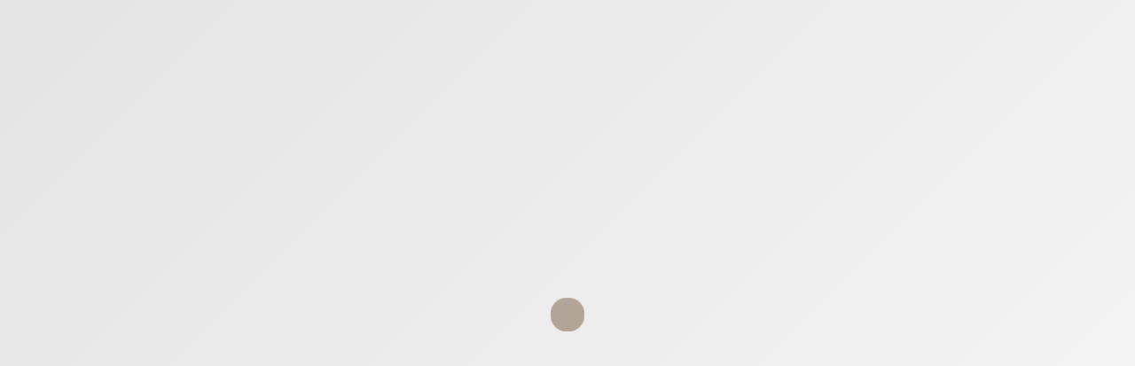

--- FILE ---
content_type: text/html; charset=UTF-8
request_url: https://www.edmeble.pl/realizacje/restauracje-puby-bary
body_size: 3925
content:
<!DOCTYPE html>
<html lang="pl-pl" vocab="http://schema.org/">
<head>
    <meta http-equiv="Content-Type" content="text/html; charset=utf-8" />
    <meta name="viewport" content="width=device-width, initial-scale=1, maximum-scale=1">	
    <meta name="description" content="">
    <meta name="author" content="KUD.PL">
	<title>Realizacja:  Restauracje, puby, bary</title>
    <link href="https://www.edmeble.pl/_css/loader.css?v11" rel="stylesheet">
    <link href="https://www.edmeble.pl/_css/bootstrap.css?v11" rel="stylesheet">
	<link href="https://www.edmeble.pl/_css/animate.css?v11" rel="stylesheet">	
	<link href="https://www.edmeble.pl/styleUser.css?v11" rel="stylesheet">		
	<link href="https://www.edmeble.pl/style.css?v11" rel="stylesheet">

	<link rel="shortcut icon" href="https://www.edmeble.pl/_images/favicon.png" />
	<link rel="stylesheet" href="https://use.fontawesome.com/releases/v5.8.1/css/all.css" integrity="sha384-50oBUHEmvpQ+1lW4y57PTFmhCaXp0ML5d60M1M7uH2+nqUivzIebhndOJK28anvf" crossorigin="anonymous">
	<script src="https://www.edmeble.pl/_libraries/jquery-2.2.4.min.js"></script>
	

	
		
</head>
<body>
<div class="preloader">
		<div class="preloader_image">
			<div class="sk-double-bounce">
				<div class="sk-child sk-double-bounce1"></div>
				<div class="sk-child sk-double-bounce2"></div>
			</div>
		</div>
</div>



<nav class="navigation-box">
	<div class="navigation navigation-default" id="nav">
		<div class="mobile-menu">
				<a id="touch-menu">
					<img src="https://www.edmeble.pl/_images/mobileMenuThin.svg" alt="menu" /><span>MENU</span>
					<div class="close"><i class="fas fa-times"></i></div>
				</a>

		</div>	
		<div class="content userHeaderPadding">	

			<div class="logo">
				<a href="https://www.edmeble.pl"><img src="https://www.edmeble.pl/_images/edmeble.svg" alt="Meble" /></a>		
			</div>	
			
			<ul class="menu" id="menu">
				<li><a href="https://www.edmeble.pl/producent-mebli" title="O nas" class="first">O nas</a></li><li><a href="https://www.edmeble.pl/meble" title="Meble">Meble</a><ul class="sub-menu"><li><a href="https://www.edmeble.pl/tapicerstwo-mebli" title="Meble Tapicerowane">Meble Tapicerowane</a></li><li><a href="https://www.edmeble.pl/meble/lozka" title="Łóżka">Łóżka</a></li><li><a href="https://www.edmeble.pl/kuchnie" title="Kuchnie">Kuchnie</a></li><li><a href="https://www.edmeble.pl/meble/panele-scienne--zaglowie" title="Panele Ścienne , Zagłowię">Panele Ścienne , Zagłowię</a></li><li><a href="https://www.edmeble.pl/meble/renowacja-mebli" title="Renowacja Mebli">Renowacja Mebli</a></li><li><a href="https://www.edmeble.pl/meble-dla-restauracji-pubow-barow" title="Restauracje, puby, bary">Restauracje, puby, bary</a></li><li><a href="https://www.edmeble.pl/szafy-garderoby" title="Szafy garderoby">Szafy garderoby</a></li></ul></li><li><a href="https://www.edmeble.pl/uslugi" title="Meble kontraktowe">Meble kontraktowe</a></li><li><a href="https://www.edmeble.pl/realizacje" title="Realizacje">Realizacje</a></li><li><a href="https://www.edmeble.pl/wspolpraca" title="Współpraca">Współpraca</a></li><li><a href="https://www.edmeble.pl/kontakt" title="Kontakt">Kontakt</a></li>	
				<li class="phone">
					<a href="tel:+48601411043">							
							+<small>48</small> 18 265 10 55<br >+<small>48</small> 601 41 10 43
					</a>					
				</li>	
					<span>
						<a href="https://www.facebook.com/edmeble86" target="_blank" rel="nofollow"> <img src="https://www.edmeble.pl/_images/facebook.svg" /></a>
					</span>				
			</ul>

		</div>
	</div>

</nav>


	
	<div id="slidePage">
		<div class="content">
	<div class="textBox">
			<div class="galleryBox">
				

														<div class="galleryBox50 white bgBlack galleryBoxBox padding30">
														<div class="overlay">
															<div class="text">
															
						<div class="galleryBoxNag">
								
								<h1>Restauracje, puby, bary </h1>
						</div>
						
															

															
															
															</div>
														</div>
														</div>
													
													

													<div class="galleryBox50 galleryBoxBox box">
														<a href="https://www.edmeble.pl/_galeria/g/restauracje-puby-bary-38399." title="" data-fancybox="group">
															<i class="fas fa-search"></i>
															<div class="overlay"></div>															
															<img src="https://www.edmeble.pl/_galeria/g/thb/restauracje-puby-bary-38399." alt=""/>
														</a>
													</div>	
													
													
													<div class="galleryBox25 galleryBoxBox box">
														<a href="https://www.edmeble.pl/_galeria/g/restauracje-puby-bary-68361.jpg" title="" data-fancybox="group">
															<i class="fas fa-search"></i>
															<div class="overlay"></div>																
															<img src="https://www.edmeble.pl/_galeria/g/thb/restauracje-puby-bary-68361.jpg" alt=""/>
														</a>
													</div>															
															
													<div class="galleryBox25 galleryBoxBox box">
														<a href="https://www.edmeble.pl/_galeria/g/restauracje-puby-bary-b1481.jpg" title="" data-fancybox="group">
															<i class="fas fa-search"></i>
															<div class="overlay"></div>																
															<img src="https://www.edmeble.pl/_galeria/g/thb/restauracje-puby-bary-b1481.jpg" alt=""/>
														</a>
													</div>															
															
													<div class="galleryBox25 galleryBoxBox box">
														<a href="https://www.edmeble.pl/_galeria/g/restauracje-puby-bary-b1444.jpg" title="" data-fancybox="group">
															<i class="fas fa-search"></i>
															<div class="overlay"></div>																
															<img src="https://www.edmeble.pl/_galeria/g/thb/restauracje-puby-bary-b1444.jpg" alt=""/>
														</a>
													</div>															
															
													<div class="galleryBox25 galleryBoxBox box">
														<a href="https://www.edmeble.pl/_galeria/g/restauracje-puby-bary-4ea59.jpg" title="" data-fancybox="group">
															<i class="fas fa-search"></i>
															<div class="overlay"></div>																
															<img src="https://www.edmeble.pl/_galeria/g/thb/restauracje-puby-bary-4ea59.jpg" alt=""/>
														</a>
													</div>															
															
													<div class="galleryBox25 galleryBoxBox box">
														<a href="https://www.edmeble.pl/_galeria/g/restauracje-puby-bary-6ad7.jpg" title="" data-fancybox="group">
															<i class="fas fa-search"></i>
															<div class="overlay"></div>																
															<img src="https://www.edmeble.pl/_galeria/g/thb/restauracje-puby-bary-6ad7.jpg" alt=""/>
														</a>
													</div>															
															
													<div class="galleryBox25 galleryBoxBox box">
														<a href="https://www.edmeble.pl/_galeria/g/restauracje-puby-bary-00b29.jpg" title="" data-fancybox="group">
															<i class="fas fa-search"></i>
															<div class="overlay"></div>																
															<img src="https://www.edmeble.pl/_galeria/g/thb/restauracje-puby-bary-00b29.jpg" alt=""/>
														</a>
													</div>															
															
													<div class="galleryBox25 galleryBoxBox box">
														<a href="https://www.edmeble.pl/_galeria/g/restauracje-puby-bary-ad172.jpg" title="" data-fancybox="group">
															<i class="fas fa-search"></i>
															<div class="overlay"></div>																
															<img src="https://www.edmeble.pl/_galeria/g/thb/restauracje-puby-bary-ad172.jpg" alt=""/>
														</a>
													</div>															
															
													<div class="galleryBox25 galleryBoxBox box">
														<a href="https://www.edmeble.pl/_galeria/g/restauracje-puby-bary-26935.jpg" title="" data-fancybox="group">
															<i class="fas fa-search"></i>
															<div class="overlay"></div>																
															<img src="https://www.edmeble.pl/_galeria/g/thb/restauracje-puby-bary-26935.jpg" alt=""/>
														</a>
													</div>															
															
													<div class="galleryBox25 galleryBoxBox box">
														<a href="https://www.edmeble.pl/_galeria/g/restauracje-puby-bary-72e81.jpg" title="" data-fancybox="group">
															<i class="fas fa-search"></i>
															<div class="overlay"></div>																
															<img src="https://www.edmeble.pl/_galeria/g/thb/restauracje-puby-bary-72e81.jpg" alt=""/>
														</a>
													</div>															
															
													<div class="galleryBox25 galleryBoxBox box">
														<a href="https://www.edmeble.pl/_galeria/g/restauracje-puby-bary-22588.jpg" title="" data-fancybox="group">
															<i class="fas fa-search"></i>
															<div class="overlay"></div>																
															<img src="https://www.edmeble.pl/_galeria/g/thb/restauracje-puby-bary-22588.jpg" alt=""/>
														</a>
													</div>															
															
													<div class="galleryBox25 galleryBoxBox box">
														<a href="https://www.edmeble.pl/_galeria/g/restauracje-puby-bary-87622.jpg" title="" data-fancybox="group">
															<i class="fas fa-search"></i>
															<div class="overlay"></div>																
															<img src="https://www.edmeble.pl/_galeria/g/thb/restauracje-puby-bary-87622.jpg" alt=""/>
														</a>
													</div>															
															
													<div class="galleryBox25 galleryBoxBox box">
														<a href="https://www.edmeble.pl/_galeria/g/restauracje-puby-bary-07155.jpg" title="" data-fancybox="group">
															<i class="fas fa-search"></i>
															<div class="overlay"></div>																
															<img src="https://www.edmeble.pl/_galeria/g/thb/restauracje-puby-bary-07155.jpg" alt=""/>
														</a>
													</div>															
															
													<div class="galleryBox25 galleryBoxBox box">
														<a href="https://www.edmeble.pl/_galeria/g/restauracje-puby-bary-0718.jpg" title="" data-fancybox="group">
															<i class="fas fa-search"></i>
															<div class="overlay"></div>																
															<img src="https://www.edmeble.pl/_galeria/g/thb/restauracje-puby-bary-0718.jpg" alt=""/>
														</a>
													</div>															
															
													<div class="galleryBox25 galleryBoxBox box">
														<a href="https://www.edmeble.pl/_galeria/g/restauracje-puby-bary-07118.jpg" title="" data-fancybox="group">
															<i class="fas fa-search"></i>
															<div class="overlay"></div>																
															<img src="https://www.edmeble.pl/_galeria/g/thb/restauracje-puby-bary-07118.jpg" alt=""/>
														</a>
													</div>															
															
													<div class="galleryBox25 galleryBoxBox box">
														<a href="https://www.edmeble.pl/_galeria/g/restauracje-puby-bary-71a61.jpg" title="" data-fancybox="group">
															<i class="fas fa-search"></i>
															<div class="overlay"></div>																
															<img src="https://www.edmeble.pl/_galeria/g/thb/restauracje-puby-bary-71a61.jpg" alt=""/>
														</a>
													</div>															
															
													<div class="galleryBox25 galleryBoxBox box">
														<a href="https://www.edmeble.pl/_galeria/g/restauracje-puby-bary-71a48.jpg" title="" data-fancybox="group">
															<i class="fas fa-search"></i>
															<div class="overlay"></div>																
															<img src="https://www.edmeble.pl/_galeria/g/thb/restauracje-puby-bary-71a48.jpg" alt=""/>
														</a>
													</div>															
															
													<div class="galleryBox25 galleryBoxBox box">
														<a href="https://www.edmeble.pl/_galeria/g/restauracje-puby-bary-71a27.jpg" title="" data-fancybox="group">
															<i class="fas fa-search"></i>
															<div class="overlay"></div>																
															<img src="https://www.edmeble.pl/_galeria/g/thb/restauracje-puby-bary-71a27.jpg" alt=""/>
														</a>
													</div>															
															
													<div class="galleryBox25 galleryBoxBox box">
														<a href="https://www.edmeble.pl/_galeria/g/restauracje-puby-bary-71a92.jpg" title="" data-fancybox="group">
															<i class="fas fa-search"></i>
															<div class="overlay"></div>																
															<img src="https://www.edmeble.pl/_galeria/g/thb/restauracje-puby-bary-71a92.jpg" alt=""/>
														</a>
													</div>															
															
													<div class="galleryBox25 galleryBoxBox box">
														<a href="https://www.edmeble.pl/_galeria/g/restauracje-puby-bary-76465.jpg" title="" data-fancybox="group">
															<i class="fas fa-search"></i>
															<div class="overlay"></div>																
															<img src="https://www.edmeble.pl/_galeria/g/thb/restauracje-puby-bary-76465.jpg" alt=""/>
														</a>
													</div>															
															
													<div class="galleryBox25 galleryBoxBox box">
														<a href="https://www.edmeble.pl/_galeria/g/restauracje-puby-bary-76433.jpg" title="" data-fancybox="group">
															<i class="fas fa-search"></i>
															<div class="overlay"></div>																
															<img src="https://www.edmeble.pl/_galeria/g/thb/restauracje-puby-bary-76433.jpg" alt=""/>
														</a>
													</div>															
															
													<div class="galleryBox25 galleryBoxBox box">
														<a href="https://www.edmeble.pl/_galeria/g/restauracje-puby-bary-cbc60.jpg" title="" data-fancybox="group">
															<i class="fas fa-search"></i>
															<div class="overlay"></div>																
															<img src="https://www.edmeble.pl/_galeria/g/thb/restauracje-puby-bary-cbc60.jpg" alt=""/>
														</a>
													</div>															
															
													<div class="galleryBox25 galleryBoxBox box">
														<a href="https://www.edmeble.pl/_galeria/g/restauracje-puby-bary-cbc16.jpg" title="" data-fancybox="group">
															<i class="fas fa-search"></i>
															<div class="overlay"></div>																
															<img src="https://www.edmeble.pl/_galeria/g/thb/restauracje-puby-bary-cbc16.jpg" alt=""/>
														</a>
													</div>															
															
													<div class="galleryBox25 galleryBoxBox box">
														<a href="https://www.edmeble.pl/_galeria/g/restauracje-puby-bary-cbc96.jpg" title="" data-fancybox="group">
															<i class="fas fa-search"></i>
															<div class="overlay"></div>																
															<img src="https://www.edmeble.pl/_galeria/g/thb/restauracje-puby-bary-cbc96.jpg" alt=""/>
														</a>
													</div>															
															
													<div class="galleryBox25 galleryBoxBox box">
														<a href="https://www.edmeble.pl/_galeria/g/restauracje-puby-bary-5b459.jpg" title="" data-fancybox="group">
															<i class="fas fa-search"></i>
															<div class="overlay"></div>																
															<img src="https://www.edmeble.pl/_galeria/g/thb/restauracje-puby-bary-5b459.jpg" alt=""/>
														</a>
													</div>															
															
													<div class="galleryBox25 galleryBoxBox box">
														<a href="https://www.edmeble.pl/_galeria/g/restauracje-puby-bary-5b458.jpg" title="" data-fancybox="group">
															<i class="fas fa-search"></i>
															<div class="overlay"></div>																
															<img src="https://www.edmeble.pl/_galeria/g/thb/restauracje-puby-bary-5b458.jpg" alt=""/>
														</a>
													</div>															
															
													<div class="galleryBox25 galleryBoxBox box">
														<a href="https://www.edmeble.pl/_galeria/g/restauracje-puby-bary-5b480.jpg" title="" data-fancybox="group">
															<i class="fas fa-search"></i>
															<div class="overlay"></div>																
															<img src="https://www.edmeble.pl/_galeria/g/thb/restauracje-puby-bary-5b480.jpg" alt=""/>
														</a>
													</div>															
															
													<div class="galleryBox25 galleryBoxBox box">
														<a href="https://www.edmeble.pl/_galeria/g/restauracje-puby-bary-ac226.jpg" title="" data-fancybox="group">
															<i class="fas fa-search"></i>
															<div class="overlay"></div>																
															<img src="https://www.edmeble.pl/_galeria/g/thb/restauracje-puby-bary-ac226.jpg" alt=""/>
														</a>
													</div>															
															
													<div class="galleryBox25 galleryBoxBox box">
														<a href="https://www.edmeble.pl/_galeria/g/restauracje-puby-bary-f1c3.jpg" title="" data-fancybox="group">
															<i class="fas fa-search"></i>
															<div class="overlay"></div>																
															<img src="https://www.edmeble.pl/_galeria/g/thb/restauracje-puby-bary-f1c3.jpg" alt=""/>
														</a>
													</div>															
															
													<div class="galleryBox25 galleryBoxBox box">
														<a href="https://www.edmeble.pl/_galeria/g/restauracje-puby-bary-f1c66.jpg" title="" data-fancybox="group">
															<i class="fas fa-search"></i>
															<div class="overlay"></div>																
															<img src="https://www.edmeble.pl/_galeria/g/thb/restauracje-puby-bary-f1c66.jpg" alt=""/>
														</a>
													</div>															
															
													<div class="galleryBox25 galleryBoxBox box">
														<a href="https://www.edmeble.pl/_galeria/g/restauracje-puby-bary-21b66.jpg" title="" data-fancybox="group">
															<i class="fas fa-search"></i>
															<div class="overlay"></div>																
															<img src="https://www.edmeble.pl/_galeria/g/thb/restauracje-puby-bary-21b66.jpg" alt=""/>
														</a>
													</div>															
															
													<div class="galleryBox25 galleryBoxBox box">
														<a href="https://www.edmeble.pl/_galeria/g/restauracje-puby-bary-45e76.jpg" title="" data-fancybox="group">
															<i class="fas fa-search"></i>
															<div class="overlay"></div>																
															<img src="https://www.edmeble.pl/_galeria/g/thb/restauracje-puby-bary-45e76.jpg" alt=""/>
														</a>
													</div>															
															
													<div class="galleryBox25 galleryBoxBox box">
														<a href="https://www.edmeble.pl/_galeria/g/restauracje-puby-bary-5f636.jpg" title="" data-fancybox="group">
															<i class="fas fa-search"></i>
															<div class="overlay"></div>																
															<img src="https://www.edmeble.pl/_galeria/g/thb/restauracje-puby-bary-5f636.jpg" alt=""/>
														</a>
													</div>															
															
													<div class="galleryBox25 galleryBoxBox box">
														<a href="https://www.edmeble.pl/_galeria/g/restauracje-puby-bary-5f690.jpg" title="" data-fancybox="group">
															<i class="fas fa-search"></i>
															<div class="overlay"></div>																
															<img src="https://www.edmeble.pl/_galeria/g/thb/restauracje-puby-bary-5f690.jpg" alt=""/>
														</a>
													</div>															
															
													<div class="galleryBox25 galleryBoxBox box">
														<a href="https://www.edmeble.pl/_galeria/g/restauracje-puby-bary-5f615.jpg" title="" data-fancybox="group">
															<i class="fas fa-search"></i>
															<div class="overlay"></div>																
															<img src="https://www.edmeble.pl/_galeria/g/thb/restauracje-puby-bary-5f615.jpg" alt=""/>
														</a>
													</div>															
															
													<div class="galleryBox25 galleryBoxBox box">
														<a href="https://www.edmeble.pl/_galeria/g/restauracje-puby-bary-5f63.jpg" title="" data-fancybox="group">
															<i class="fas fa-search"></i>
															<div class="overlay"></div>																
															<img src="https://www.edmeble.pl/_galeria/g/thb/restauracje-puby-bary-5f63.jpg" alt=""/>
														</a>
													</div>															
															
													<div class="galleryBox25 galleryBoxBox box">
														<a href="https://www.edmeble.pl/_galeria/g/restauracje-puby-bary-5f67.jpg" title="" data-fancybox="group">
															<i class="fas fa-search"></i>
															<div class="overlay"></div>																
															<img src="https://www.edmeble.pl/_galeria/g/thb/restauracje-puby-bary-5f67.jpg" alt=""/>
														</a>
													</div>															
															
													<div class="galleryBox25 galleryBoxBox box">
														<a href="https://www.edmeble.pl/_galeria/g/restauracje-puby-bary-5f643.jpg" title="" data-fancybox="group">
															<i class="fas fa-search"></i>
															<div class="overlay"></div>																
															<img src="https://www.edmeble.pl/_galeria/g/thb/restauracje-puby-bary-5f643.jpg" alt=""/>
														</a>
													</div>															
															
													<div class="galleryBox25 galleryBoxBox box">
														<a href="https://www.edmeble.pl/_galeria/g/restauracje-puby-bary-5f627.jpg" title="" data-fancybox="group">
															<i class="fas fa-search"></i>
															<div class="overlay"></div>																
															<img src="https://www.edmeble.pl/_galeria/g/thb/restauracje-puby-bary-5f627.jpg" alt=""/>
														</a>
													</div>															
															
													<div class="galleryBox25 galleryBoxBox box">
														<a href="https://www.edmeble.pl/_galeria/g/restauracje-puby-bary-5f618.jpg" title="" data-fancybox="group">
															<i class="fas fa-search"></i>
															<div class="overlay"></div>																
															<img src="https://www.edmeble.pl/_galeria/g/thb/restauracje-puby-bary-5f618.jpg" alt=""/>
														</a>
													</div>															
															
													<div class="galleryBox25 galleryBoxBox box">
														<a href="https://www.edmeble.pl/_galeria/g/restauracje-puby-bary-5f676.jpg" title="" data-fancybox="group">
															<i class="fas fa-search"></i>
															<div class="overlay"></div>																
															<img src="https://www.edmeble.pl/_galeria/g/thb/restauracje-puby-bary-5f676.jpg" alt=""/>
														</a>
													</div>															
															
													<div class="galleryBox25 galleryBoxBox box">
														<a href="https://www.edmeble.pl/_galeria/g/restauracje-puby-bary-5f614.jpg" title="" data-fancybox="group">
															<i class="fas fa-search"></i>
															<div class="overlay"></div>																
															<img src="https://www.edmeble.pl/_galeria/g/thb/restauracje-puby-bary-5f614.jpg" alt=""/>
														</a>
													</div>															
															
													<div class="galleryBox25 galleryBoxBox box">
														<a href="https://www.edmeble.pl/_galeria/g/restauracje-puby-bary-6945.jpg" title="" data-fancybox="group">
															<i class="fas fa-search"></i>
															<div class="overlay"></div>																
															<img src="https://www.edmeble.pl/_galeria/g/thb/restauracje-puby-bary-6945.jpg" alt=""/>
														</a>
													</div>															
															<div class="userWstecz col-12"><a href="https://www.edmeble.pl/realizacje" title="Powrót do realizacji">Powrót do realizacji</a></div>
			</div>
			
			<div class="center col-12 padding80_0"><h2>Zobacz inne nasze realizacje</h2></div>			
				<div class="userHomeGaleria" >
				 
				
						<div class="galleryBoxBox  box galleryBox25">
							<a href=https://www.edmeble.pl/realizacje/kuchnie-klasyczne  title="">
								<div class="userGalleryImage">
							    <i class="fas fa-search"></i>
								<div class="overlay"></div>						
									<img src="https://www.edmeble.pl/_galeria/g/thb/kuchnie-0fd2.jpg" alt=""/>Kuchnie
								</div>
							</a>
						</div>
						
						<div class="galleryBoxBox  box galleryBox25">
							<a href=https://www.edmeble.pl/realizacje/sypialnie  title="">
								<div class="userGalleryImage">
							    <i class="fas fa-search"></i>
								<div class="overlay"></div>						
									<img src="https://www.edmeble.pl/_galeria/g/thb/46-cea.jpg" alt=""/>Sypialnie
								</div>
							</a>
						</div>
						
						<div class="galleryBoxBox  box galleryBox25">
							<a href=https://www.edmeble.pl/realizacje/stoly  title="">
								<div class="userGalleryImage">
							    <i class="fas fa-search"></i>
								<div class="overlay"></div>						
									<img src="https://www.edmeble.pl/_galeria/g/thb/dsc-0066-085-fec.JPG" alt=""/>Stoły
								</div>
							</a>
						</div>
						
						<div class="galleryBoxBox  box galleryBox25">
							<a href=https://www.edmeble.pl/realizacje/restauracja-tunel-zakopane  title="">
								<div class="userGalleryImage">
							    <i class="fas fa-search"></i>
								<div class="overlay"></div>						
									<img src="https://www.edmeble.pl/_galeria/g/thb/teksty---restauracja-tunel-zakopane-4de5.jpg" alt=""/>teksty - Restauracja TUNEL Zakopane
								</div>
							</a>
						</div>
						
					
				
				</div>
			</div>
		</div>
	</div>
	
<footer>
	<div class="contentFull userBgFooter">
		
		<div class="content">
			<div class="bottom">
				<div class="col-12">
						<div class="col-5 userFooterBoxLeft">
							<img src="https://www.edmeble.pl/_images/edmeble-z-pasja-do-mebli.svg" alt="Meble Podhale" />
							<br />
							<div class="facebook">
								<a href="https://www.facebook.com/edmeble86" target="_blank" rel="nofollow"><img src="https://www.edmeble.pl/_images/facebookWhite.svg" alt="Facebook" /></a>
							</div>
							<br />							
							34-404 Klikuszowa 5a<br />
mapa dojazdu<br />
tel. (+48) 18-265-10-55<br />
fax&nbsp; (+48) 18-264-12-77<br />
biuro@ed86.pl<br />
<br />
<span style="font-weight: bold;">Godziny otwarcia:</span><br />
Poniedziałek-Piątek: 9:00-17:00<br />
Sobota: 9:00-14:00<br />




						</div>
						<div class="col-3">
								<div class="userFooterBox1Menu">
									<a href="https://www.edmeble.pl/producent-mebli" title="O nas" class="first"><i class="fas fa-slash"></i> O nas</a>
							<a href="https://www.edmeble.pl/meble" title="Meble"><i class="fas fa-slash"></i> Meble</a>
							<a href="https://www.edmeble.pl/uslugi" title="Meble kontraktowe"><i class="fas fa-slash"></i> Meble kontraktowe</a>
							<a href="https://www.edmeble.pl/realizacje" title="Realizacje"><i class="fas fa-slash"></i> Realizacje</a>
							<a href="https://www.edmeble.pl/wspolpraca" title="Współpraca"><i class="fas fa-slash"></i> Współpraca</a>
							<a href="https://www.edmeble.pl/kontakt" title="Kontakt"><i class="fas fa-slash"></i> Kontakt</a>
															
									<a href="https://www.edmeble.pl/polityka-prywatnosci" title="Polityka prywatności"><i class="fas fa-slash"></i> Polityka prywatności</a>	
								</div>
						</div>
				
						<div class="col-4">	
						<a name="info"></a>
								
								<form method="post" id="formularz" action="#" name="contactFromFooter">
									<input value="sendKontakt" name="form" type="hidden" />
									<input value="0" name="js" type="hidden" / >
									<input value="6e69f2498e149c0c2877a10c5ef0f0f7" name="klucz" type="hidden" />											
									<input type="text" name="nazwisko" value="IMIĘ I NAZWISKO" size="40" class="clear" required/><br />	
									<input type="email" name="email" value="E-MAIL" size="40" class="clear" required/><br />				
									<textarea name="tresc" rows="5" cols="28" class="clear" required>TREŚĆ</textarea><br />
									<div class="kontaktZgoda col-12"><small>
										<input name="zgoda" type="checkbox" value="1"  style="width: 10px;" id="politykaForm" required> <span>*</span>
										<label for="politykaForm">
										Wyrażam zgodę na przetwarzanie moich danych osobowych przez firmę 
											<b> Edward Dziurdzik Ed Meble</b>
										w celu udzielenia odpowiedzi, prowadzenia korespondencji oraz przesłania informacji handlowej. Przysługuje mi prawo dostępu do moich danych osobowych oraz ich edytowania.
										Zapoznałem się z <a href="https://www.edmeble.pl/polityka-prywatnosci" target="_blank">Polityką prywatności</a>.
										
										</label>
										</small>
									</div>									
									<button type="submit" class="button"><i class="far fa-envelope"></i> wyślij</button>			
								</form>						
								<script type="text/javascript">
										document.forms['contactFromFooter'].js.value =1;
								</script>
						</div>
				</div>
				<div class="col-12">
				
				</div>
				<div class="kud">
					©  2019 KUD <a href="http://www.kud.pl" title="Strony internetowe, Nowy Targ, Zakopane, Podhale" target="_blank">www.kud.pl</a>
				</div>
			</div>
		</div>
	</div>		
</footer>
<div class="mobileDisplayYes mobileFooterPhone">
	<div class="mobileBottom">
		<div class="mobileBottomPhone">
					<a href="tel:+48601411043"> 
						<i class="fas fa-phone"></i>  zadzwoń
					</a>
		</div>
		<div class="mobileBottomMaps">
					<a href="https://www.google.com/maps/place/Ed+Meble+.+Producent+mebli+wypoczynkowych+i+kuchennych+.Meble+na+wymiar/@49.515961,19.984686,15z/data=!4m5!3m4!1s0x0:0xd9ec8c30fe70cd9d!8m2!3d49.515961!4d19.984686" target="_blank" rel="nofollow"> 
						<i class="fas fa-map-marker-alt"></i>					 
						Dojazd
					</a>
		</div>		
	</div>	
</div>
	
			
			<div id="cookie">
				<a href="#" onclick="CookiesAccept();return false;">
				<div class="close">zamknij <i class="fas fa-times"></i></div>
				Strona korzysta z plików cookies, 
				</a>
				<a href="https://www.edmeble.pl/polityka-prywatnosci"><span>dowiedz się więcej</span></a>. 
				<a href="#" onclick="CookiesAccept();return false;">
				Możesz określić warunki przechowywania lub dostępu do plików cookies w Twojej przeglądarce.
				</a>
			</div>
			
	
<div class="back-top">
		<img src="https://www.edmeble.pl/_images/scrollTopWhite.svg" alt="" />
</div>
    <script src="https://www.edmeble.pl/_libraries/funkcje.js?v11"></script>
	<script src="https://www.edmeble.pl/_libraries/wow/wow.min.js"></script>	
	<link rel="stylesheet" href="https://www.edmeble.pl/_libraries/fancybox/jquery.fancybox.min.css"  property="stylesheet" />		
	<script src="https://www.edmeble.pl/_libraries/fancybox/jquery.fancybox.min.js"></script>			
	<script src="https://www.edmeble.pl/_libraries/jquery.validate.min.js"></script>		
	<link rel="stylesheet" href="https://www.edmeble.pl/_libraries/bxslider/jquery.bxslider.css?v11"  property="stylesheet" />		
	<script type="text/javascript" src="https://www.edmeble.pl/_libraries/bxslider/jquery.bxslider.min.js"></script>		
	<link rel="stylesheet" type="text/css" href="https://www.edmeble.pl/_libraries/revolution/css/settings.css" property="stylesheet">
	<link rel="stylesheet" type="text/css" href="https://www.edmeble.pl/_libraries/revolution/css/navigation.css" property="stylesheet">	
	<link rel="stylesheet" type="text/css" href="https://www.edmeble.pl/_libraries/revolution/css/layers.css" property="stylesheet">	
	<!-- RS5.0 Core JS Files -->
	<script type="text/javascript" src="https://www.edmeble.pl/_libraries/revolution/js/jquery.themepunch.tools.min.js?rev=5.0"></script>
	<script type="text/javascript" src="https://www.edmeble.pl/_libraries/revolution/js/jquery.themepunch.revolution.min.js?rev=5.0"></script>		
</body>
</html>	


--- FILE ---
content_type: text/css
request_url: https://www.edmeble.pl/_css/loader.css?v11
body_size: 225
content:
.preloader{
	position:fixed;
	top:0;
	left:0;
	right:0;
	bottom:0;
	background-image: -moz-linear-gradient(-45deg,#f6f6f6 0,#e4e4e4 100%);
    background-image: -webkit-linear-gradient(-45deg,#f6f6f6 0,#e4e4e4 100%);
    background-image: -ms-linear-gradient(-45deg,#f6f6f6 0,#e4e4e4 100%);
	background-image: linear-gradient(-45deg,#f6f6f6 0,#e4e4e4 100%);
	z-index:13000;
	height:100%;
}
.preloader_image{
	width:130px;
	height:130px;
	position:absolute;
	left:50%;
	top:50%;
	-webkit-transform:translate(-50%,-50%);
	-moz-transform:translate(-50%,-50%);
	-ms-transform:translate(-50%,-50%);
	transform:translate(-50%,-50%);
}
.sk-double-bounce {
	width: 40px;
	height: 40px;
	position: relative;
	margin: 40px auto;
}
.sk-double-bounce .sk-child {
	width: 100%;
	height: 100%;
	border-radius: 50%;
	background:#8c7460;
	opacity: 0.6;
	position: absolute;
	top: 0;
	left: 0;
	-webkit-animation: sk-doubleBounce 2s infinite ease-in-out;
	animation: sk-doubleBounce 2s infinite ease-in-out; 
}
.sk-double-bounce .sk-double-bounce2 {
	-webkit-animation-delay: -1.0s;
	animation-delay: -1.0s; 
}

@-webkit-keyframes sk-doubleBounce {
	0%, 100% {
		-webkit-transform: scale(0);
		transform: scale(0); 
	}
	50% {
		-webkit-transform: scale(1);
		transform: scale(1); 
	} 
}

@keyframes sk-doubleBounce {
	0%, 100% {
		-webkit-transform: scale(0);
		transform: scale(0); 
	}
	50% {
		-webkit-transform: scale(1);
		transform: scale(1); 
	} 
}

--- FILE ---
content_type: text/css
request_url: https://www.edmeble.pl/styleUser.css?v11
body_size: 4245
content:
/*2019-03-01 montserrat-300 - latin_latin-ext */
@font-face {
  font-family: 'Montserrat';
  font-style: normal;
  font-weight: 300;
  src: url('_css/fonts/montserrat/montserrat-v12-latin_latin-ext-300.eot'); /* IE9 Compat Modes */
  src: local('Montserrat Light'), local('Montserrat-Light'),
       url('_css/fonts/montserrat/montserrat-v12-latin_latin-ext-300.eot?#iefix') format('embedded-opentype'), /* IE6-IE8 */
       url('_css/fonts/montserrat/montserrat-v12-latin_latin-ext-300.woff2') format('woff2'), /* Super Modern Browsers */
       url('_css/fonts/montserrat/montserrat-v12-latin_latin-ext-300.woff') format('woff'), /* Modern Browsers */
       url('_css/fonts/montserrat/montserrat-v12-latin_latin-ext-300.ttf') format('truetype'), /* Safari, Android, iOS */
       url('_css/fonts/montserrat/montserrat-v12-latin_latin-ext-300.svg#Montserrat') format('svg'); /* Legacy iOS */
}
/*2019-03-01 montserrat-300italic - latin_latin-ext */
@font-face {
  font-family: 'Montserrat';
  font-style: italic;
  font-weight: 300;
  src: url('_css/fonts/montserrat/montserrat-v12-latin_latin-ext-300italic.eot'); /* IE9 Compat Modes */
  src: local('Montserrat Light Italic'), local('Montserrat-LightItalic'),
       url('_css/fonts/montserrat/montserrat-v12-latin_latin-ext-300italic.eot?#iefix') format('embedded-opentype'), /* IE6-IE8 */
       url('_css/fonts/montserrat/montserrat-v12-latin_latin-ext-300italic.woff2') format('woff2'), /* Super Modern Browsers */
       url('_css/fonts/montserrat/montserrat-v12-latin_latin-ext-300italic.woff') format('woff'), /* Modern Browsers */
       url('_css/fonts/montserrat/montserrat-v12-latin_latin-ext-300italic.ttf') format('truetype'), /* Safari, Android, iOS */
       url('_css/fonts/montserrat/montserrat-v12-latin_latin-ext-300italic.svg#Montserrat') format('svg'); /* Legacy iOS */
}
/* montserrat-regular - latin_latin-ext */
@font-face {
  font-family: 'Montserrat';
  font-style: normal;
  font-weight: 400;
  src: url('_css/fonts/montserrat/montserrat-v12-latin_latin-ext-regular.eot'); /* IE9 Compat Modes */
  src: local('Montserrat Regular'), local('Montserrat-Regular'),
       url('_css/fonts/montserrat/montserrat-v12-latin_latin-ext-regular.eot?#iefix') format('embedded-opentype'), /* IE6-IE8 */
       url('_css/fonts/montserrat/montserrat-v12-latin_latin-ext-regular.woff2') format('woff2'), /* Super Modern Browsers */
       url('_css/fonts/montserrat/montserrat-v12-latin_latin-ext-regular.woff') format('woff'), /* Modern Browsers */
       url('_css/fonts/montserrat/montserrat-v12-latin_latin-ext-regular.ttf') format('truetype'), /* Safari, Android, iOS */
       url('_css/fonts/montserrat/montserrat-v12-latin_latin-ext-regular.svg#Montserrat') format('svg'); /* Legacy iOS */
}
/* montserrat-italic - latin_latin-ext */
@font-face {
  font-family: 'Montserrat';
  font-style: italic;
  font-weight: 400;
  src: url('_css/fonts/montserrat/montserrat-v12-latin_latin-ext-italic.eot'); /* IE9 Compat Modes */
  src: local('Montserrat Italic'), local('Montserrat-Italic'),
       url('_css/fonts/montserrat/montserrat-v12-latin_latin-ext-italic.eot?#iefix') format('embedded-opentype'), /* IE6-IE8 */
       url('_css/fonts/montserrat/montserrat-v12-latin_latin-ext-italic.woff2') format('woff2'), /* Super Modern Browsers */
       url('_css/fonts/montserrat/montserrat-v12-latin_latin-ext-italic.woff') format('woff'), /* Modern Browsers */
       url('_css/fonts/montserrat/montserrat-v12-latin_latin-ext-italic.ttf') format('truetype'), /* Safari, Android, iOS */
       url('_css/fonts/montserrat/montserrat-v12-latin_latin-ext-italic.svg#Montserrat') format('svg'); /* Legacy iOS */
}
/* montserrat-500italic - latin_latin-ext */
@font-face {
  font-family: 'Montserrat';
  font-style: italic;
  font-weight: 500;
  src: url('_css/fonts/montserrat/montserrat-v12-latin_latin-ext-500italic.eot'); /* IE9 Compat Modes */
  src: local('Montserrat Medium Italic'), local('Montserrat-MediumItalic'),
       url('_css/fonts/montserrat/montserrat-v12-latin_latin-ext-500italic.eot?#iefix') format('embedded-opentype'), /* IE6-IE8 */
       url('_css/fonts/montserrat/montserrat-v12-latin_latin-ext-500italic.woff2') format('woff2'), /* Super Modern Browsers */
       url('_css/fonts/montserrat/montserrat-v12-latin_latin-ext-500italic.woff') format('woff'), /* Modern Browsers */
       url('_css/fonts/montserrat/montserrat-v12-latin_latin-ext-500italic.ttf') format('truetype'), /* Safari, Android, iOS */
       url('_css/fonts/montserrat/montserrat-v12-latin_latin-ext-500italic.svg#Montserrat') format('svg'); /* Legacy iOS */
}
/* montserrat-600 - latin_latin-ext */
@font-face {
  font-family: 'Montserrat';
  font-style: normal;
  font-weight: 600;
  src: url('_css/fonts/montserrat/montserrat-v12-latin_latin-ext-600.eot'); /* IE9 Compat Modes */
  src: local('Montserrat SemiBold'), local('Montserrat-SemiBold'),
       url('_css/fonts/montserrat/montserrat-v12-latin_latin-ext-600.eot?#iefix') format('embedded-opentype'), /* IE6-IE8 */
       url('_css/fonts/montserrat/montserrat-v12-latin_latin-ext-600.woff2') format('woff2'), /* Super Modern Browsers */
       url('_css/fonts/montserrat/montserrat-v12-latin_latin-ext-600.woff') format('woff'), /* Modern Browsers */
       url('_css/fonts/montserrat/montserrat-v12-latin_latin-ext-600.ttf') format('truetype'), /* Safari, Android, iOS */
       url('_css/fonts/montserrat/montserrat-v12-latin_latin-ext-600.svg#Montserrat') format('svg'); /* Legacy iOS */
}
/* montserrat-800 - latin_latin-ext */
@font-face {
  font-family: 'Montserrat';
  font-style: normal;
  font-weight: 800;
  src: url('_css/fonts/montserrat/montserrat-v12-latin_latin-ext-800.eot'); /* IE9 Compat Modes */
  src: local('Montserrat ExtraBold'), local('Montserrat-ExtraBold'),
       url('_css/fonts/montserrat/montserrat-v12-latin_latin-ext-800.eot?#iefix') format('embedded-opentype'), /* IE6-IE8 */
       url('_css/fonts/montserrat/montserrat-v12-latin_latin-ext-800.woff2') format('woff2'), /* Super Modern Browsers */
       url('_css/fonts/montserrat/montserrat-v12-latin_latin-ext-800.woff') format('woff'), /* Modern Browsers */
       url('_css/fonts/montserrat/montserrat-v12-latin_latin-ext-800.ttf') format('truetype'), /* Safari, Android, iOS */
       url('_css/fonts/montserrat/montserrat-v12-latin_latin-ext-800.svg#Montserrat') format('svg'); /* Legacy iOS */
}




/* nav i nav scroll */
.navigation-box { min-height: 130px;background-color:#ffffff; }

.navigation-default{
	background:none;
	margin:0;
	border:none;
	padding:0;
	min-height:0;
	-webkit-transition: background .4s ease-in-out,padding .4s ease-in-out;
    -moz-transition: background .4s ease-in-out,padding .4s ease-in-out;
    -ms-transition: background .4s ease-in-out,padding .4s ease-in-out;
    -o-transition: background .4s ease-in-out,padding .4s ease-in-out;
    transition: background .4s ease-in-out,padding .4s ease-in-out;

}
.navigationScroll{
	padding:0px 0;
	opacity: 1.0;
	height: 70px;
}


.navigationScroll{
	background: rgba(255,255,255,0.95);
	-webkit-box-shadow: 0px 1px 5px 0px rgba(0,0,0,0.05);
	-moz-box-shadow: 0px 1px 5px 0px rgba(0,0,0,0.05);
	box-shadow: 0px 1px 5px 0px rgba(0,0,0,0.05);
	-webkit-animation:slideInDown 0.9s ease;-moz-animation:slideInDown 0.9s ease;-o-animation:slideInDown 0.9s ease;animation:slideInDown 0.9s ease;	
}

/*menu normalne */
.navigation .menu { text-transform:uppercase; padding-top: 40px; }
.navigation .menu li a{ color: #000; padding:10px 20px; font-weight: 500;font-size: 16px; }
.navigation .menu li a:hover,.navigation .menu  li:hover>a, .navigation .menu li.active a:hover {color:#fff;  background-color: #8c7460;  }
.navigation .menu li.active a { border-bottom-width: 4px; border-bottom-style: solid;  border-bottom-color: #8c7460; background-color: none;}
.navigation .menu li.phone a { color: #8c7460; font-weight: 300; font-size: 15px;}
.navigation .menu li.phone a:hover { color: #ba7601; background-color: #fff;} 
.navigation .menu ul li a{font-size: 15px; font-weight: 300;color:#fff;border-top:1px solid #6b6b6b;background:#434543; padding: 10px;}
.navigation .menu ul li a:hover,.navigation .menu  ul li:hover>a{background:#8c7460;color:#fff;}
.navigation .menu li.active ul li a  {border-bottom-width: 0px;  }
.navigation .menu ul{background:#373737; text-align: left;}
.navigation .menu span img {  vertical-align:middle; width: 40px; }
.navigation .logo { float: left; padding-top: 10px;  }
.navigation .logo img {  vertical-align:middle; width: 120px; }

/*menu scroll */
.navigationScroll.navigation .menu { padding-top: 0px; }
.navigationScroll.navigation .menu li a {  color: #000; }
.navigationScroll.navigation .menu li a:hover,.navigationScroll.navigation .menu  li:hover>a{color:#fff; }
.navigationScroll.navigation .menu li.phone a { color: #8c7460; font-weight: 300; font-size: 15px;}
.navigationScroll.navigation .menu li.phone a:hover { color: #ba7601; background-color: #fff;} 
.navigationScroll.navigation.menuBlock .menu  li a {  color: #fff; }
.navigationScroll.navigation .logo  { padding-top:3px; }
.navigationScroll.navigation .logo img { width: 70px; }
.navigationScroll .userHeaderPhone {  display: none; }
.navigationScroll.navigation .menu ul li a{color:#fff;}


/*back top + goBottom */
.back-top {
	background-image: -moz-linear-gradient(-45deg,#8c7460 0,#645242 100%);
    background-image: -webkit-linear-gradient(-45deg,#8c7460 0,#645242 100%);
    background-image: -ms-linear-gradient(-45deg,#8c7460 0,#645242 100%);
	background-image: linear-gradient(-45deg,#8c7460 0,#645242 100%);
}


.goBottom { position: fixed; bottom: 70px; text-align: center;  -webkit-animation: animateBottom 3s infinite;  animation: animateBottom 3s infinite; cursor: pointer;
    border-radius: 50%;	
	padding: 10px 0;
	cursor: pointer;
	background-color: #fff;
    height: 40px;
	width: 40px;

 } 
.goBottom i { font-size: 40px;  color: #000000;   }

/* body footer + cookie */

body { font-size:15px; background-color: #fff; color: #000000; font-family:Montserrat, sans-serif; }
a { color: #000000; }
a:hover { color: #8c7460; }
.page { font-weight: 300; font-size: 14px; line-height: 0.65cm; }
#cookie { z-index:9990;position:fixed; right: 50px; bottom:50px;padding: 40px; width: 300px; background: rgba(0,0,0,0.8); color:#dcdcdc;line-height:20px; font-weight: 300;}
#cookie a { color:#dcdcdc; }
#cookie span { border-bottom:1px dotted #fff; }
#cookie a:hover {  color:#fff; }
#cookie .close { position: absolute; right: 10px; top: 10px; font-size: 12px;color: #fff; }


footer { color: #000000;  }
footer .bottom { padding: 100px 0 50px 0;  overflow: hidden; text-align: justify; }
footer form input, footer  form textarea {float: left; color: #4a4a4a; margin: 10px 0; border: 1px solid #e6e6e6; font-family:Montserrat; font-weight: 400; margin-bottom: 1px; padding: 10px 2%; font-size: 11px; background-color: #e6e6e6;  cursor: pointer; width: 100%;}
footer .button { float: left; cursor: pointer; font-size: 15px; margin-top: 5px; color:#fff;  border: 0; padding: 5px 2%; width: 50%; background-color:#8c7460;  }
footer .button:hover {  font-size: 15px;  color: #fff;  border: 0;background-color:#a47e3c;  }
footer form label { cursor: pointer;  }
footer form label.error { margin: 5px; padding: 2px 3px; background-color: #ffdfdf; border: 1px solid #ffb0b0; color: #fe2626; }
footer .info , footer .blad { padding: 4px; margin: 3px 0; background-color: #e41e43; border: 0; color: #fff;text-align: center;  }
footer .kud { float: left; width: 100%;  padding: 30px 0 60px 0; color: #404040; font-size: 13px; text-align: center; }
footer .kud a { color: #404040; font-size: 13px;}
footer .kud a:hover { color: #000000;font-weight: 400; }
footer span { font-weight: 300; }
footer .facebook img {  margin:0;width:100%;height: auto;max-width: 35px; }


/* END body footer + cookie */

#page1 { margin:0 auto;  background-color: #ffffff;  overflow: hidden;  padding-top: 10px; }
#page2 { margin:0 auto;  overflow: hidden; }
#page2 .content, #page3 .content {  padding: 0; }
#page3 { margin:50px auto 40px auto; min-height: 100px; overflow: hidden;}
#page4 { margin:50px auto 90px auto; min-height: 500px; overflow: hidden;}
#slidePage {  padding-top: 50px; }

/* user */
footer .kontaktZgoda  { text-align: justify; }
.textBoxNag h1 { margin: 0 0 20px 0; color: #8c7460; font-size: 30px;  text-transform:uppercase;}
.textBoxNag h3 { margin: 30px auto 40px auto; color: #8c7460; font-size: 30px; text-align: center;  text-transform:uppercase;}
.textBoxNag h2 { margin: 30px auto 40px auto; color: #000; font-size: 20px; text-align: center;  text-transform:uppercase;}
.textBox { line-height: 0.7cm;  font-size: 14px; font-weight: 400; color: #4b4b4b; padding-bottom: 50px; text-align: justify; }
.textBox ul {  margin: 0;  padding-top: 5px; }
.textBox li { margin-left: 35px; }
.textGaleria { padding-top: 30px; width: 100%; float: left; }
.galleryBox  { text-align: left; }
.galleryBox img { margin:0;width:100%;height: 100%; }
.galleryBoxNag h1 { margin: 0 0 20px 0; color: #8a8a8a; font-size: 30px;  text-transform:uppercase;}
.galleryBoxNag span.prev a { float: right; color: #acacac; font-size: 10px; }
.galleryBoxNag span.prev a:hover { font-weight: 700; color: #7a7a7a; text-decoration: none; }
.galleryBoxBox { position: relative;  text-align: center;}
.galleryBoxBox.black { background-color: #000; float: left;}
.galleryBoxBox .nag, .galleryBoxBox.box .nag2   {
  position: absolute;
  color: #fff;
  bottom: 20px;
  left: 0;
  text-align: left;
  padding:  5px 10px;
  transition: .5s ease;
  background:  rgba(0,0,0,0.8);
  z-index: 5; text-shadow: 1px 1px 0px #000;
  font-weight: 600;
}
.galleryBoxBox.box .nag2  {
  display: none;
}

.galleryBoxBox.box:hover .nag2  {
  display: inline;
}
.galleryBoxBox.box { overflow: hidden; }
.galleryBoxBox.box img { 	transition: transform 0.4s;     -webkit-transform: scale(1.02); 
    -ms-transform: scale(1.02);
    -moz-transform: scale(1.02); 
    -o-transform: scale(1.02);
    transform: scale(1.02); }
.galleryBoxBox.box i {display: none; }
.galleryBoxBox.box:hover .overlay { float: left; background: rgba(0,0,0,0.3); position: absolute; z-index: 1; width: 100%; height: 100%; -webkit-transition:all 0.35s ease-in-out; -moz-transition:all 0.35s ease-in-out; -ms-transition:all 0.35s ease-in-out; -o-transition:all 0.35s ease-in-out;	transition:all 0.35s ease-in-out; }
.galleryBoxBox.box:hover img {
	transition: transform 0.9s;
    -webkit-transform: scale(1.08); 
    -ms-transform: scale(1.08);
    -moz-transform: scale(1.08); 
    -o-transform: scale(1.08);
    transform: scale(1.08); }
.galleryBoxBox.box:hover i { display: inline; z-index: 2;  color: #fff; font-size: 30px;  position: absolute;
  top: 50%;
  left: 50%;
  transform: translate(-50%,-50%);
  -ms-transform: translate(-50%,-50%); 
  }
  
.galleryBox50 { float: left; width: 50%; height: 420px; }
.galleryBox25 { float: left; width: 25%; height: 210px; }
.galleryBox25Mobile { float: left; width: 25%; height: 210px; }

.userSlide { float: left; width: 100%; position: relative;}
.boxNag { position: absolute; width: 350px; height: 350px; background-color: #565656; z-index: 9; bottom: 0; left:0;}
.boxNagTxt { position:absolute; bottom: 0px; padding:40px; color: #fff; font-size: 42px; }
.userSlide .boxImg { position: absolute; width: 200px; height: 200px; left: 350px; z-index: 9; bottom: 0; }
.userSlide .boxImg img { width: 100%; height: auto; margin: 0; }
.userSlide .boxBlack { position: absolute; width: 100%; height: 200px; left: 0; z-index: 8; bottom: 0;   background:rgba(0,0,0,0.1);}
.userSlide .content { position: absolute; z-index: 9; bottom: 0; left: 50%; right: 50%;   -webkit-transform: translate(-50%, -50%);
  -ms-transform: translate(-50%, -50%);
  transform: translate(-50%, -50%);
  background-color: #fff; float: left;
  } 
.userFooterBoxLeft { padding: 20px 20px 50px 20px; background-color: #000; color: #fff; border-right: 50px solid #fff; font-size: 14px;  line-height: 20px;}
.userFooterBoxLeft img { width: 100%; height: auto; margin: 0; max-width: 300px; } 
.userFooterBoxLeft span { color: #fff; } 
	
.userFooterBox1Menu {  text-transform:uppercase; padding-top: 20px; }
.userFooterBox1Menu a { width: 100%; float: left; padding-bottom: 5px; font-size: 15px; font-weight: 400; }
.userFooterBox1Menu a:hover { padding-left: 5px; color: #8c7460; }
.userFooterBox1Menu i { color: #8c7460; font-size: 10px; padding-right: 10px;  }
.userBoxKontakt {  position: relative;}
.userBoxKontaktLink { position: absolute; z-index: 99; top:10px; left: 188px; background: rgba(255,255,255,0.98); font-family: Montserrat; color: #fff; padding: 9px 20px; } 


.userHomeBoxText {  position: relative;  float: left; overflow: hidden;}
.userHomeBoxText .nag {   position: absolute;
  color: #fff;
  bottom: 20px;
  left: 0;
  text-align: left;
  padding:  5px 10px;
  transition: .5s ease;
  background:  rgba(0,0,0,0.8);
  z-index: 90; text-shadow: 1px 1px 0px #000;
  font-weight: 600;
  
  }
 

.userHomeBox img { width: 100%; height: auto;  vertical-align:middle; transform-origin: 50% 65%; transition: transform 1s, filter 1s ease-in-out; }
.userHomeBox img:hover { opacity: 0.9;  transform: scale(1.2); }
.userHomeBoxTopLeft1 {  height: 250px; overflow: hidden; }
.userHomeBoxTopImg1, .userHomeBoxTopImg2 {  height: 250px; overflow: hidden; }
.userHomeBoxTopImg1 img { width: 100%; height: auto; margin: 0;  }
.userHomeBoxTopImg2 img { width: 100%; height: auto; margin: 0;  }
.userHomeBoxTopRight1 {  height: 550px; overflow: hidden; }
.userHomeBoxTopImg3 img { width: 100%; height: auto; margin: 0;   }
.userHomeBoxLeft1 {  height: 300px; overflow: hidden; }
.userHomeBoxLeft1 img { width: 100%; height: auto; margin: 0;  }
.userHomeBoxBottomLeft { position: relative; height: 350px; padding-left: 350px; overflow: hidden;}
.userHomeBoxBottomLeft img { -webkit-filter: grayscale(100%);  filter: grayscale(100%);}
.userHomeBoxBottomRight { background-color: #a47e3c; height: 350px; padding: 10px 40px; color: #fff; display: flex; justify-content: center; align-items: center;}
.userHomeBoxBottomRight a { color: #f3eee5; }
.userHomeBoxBottomRight a:hover { color: #fff; }
.userHomeLink a { float: left; width: 25%;  text-transform:uppercase;  font-size: 25px; padding: 10px 10px; height: 310px; position: relative;}
.userHomeLink a:hover {  background-color: #c3c3c3; color: #fff; }
.userHomeLink span { font-weight:700;}
.userHomeLink img { width: 100%; height: auto; margin: 0; position: absolute; bottom: 0; left:0;  }
.userHomeLinkNag { padding-bottom: 20px; }
.userGalleryImage { float: left; overflow: hidden; position: relative; }
.userGalleryImage i {display: none; }
.userGalleryImage:hover .overlay { float: left; background: rgba(92,67,46,0.7); position: absolute; z-index: 1; width: 100%; height: 100%; -webkit-transition:all 0.35s ease-in-out; -moz-transition:all 0.35s ease-in-out; -ms-transition:all 0.35s ease-in-out; -o-transition:all 0.35s ease-in-out;	transition:all 0.35s ease-in-out; }
.userGalleryImage:hover i { display: inline; z-index: 2;  color: #fff; font-size: 30px;  position: absolute;
  top: 50%;
  left: 50%;
  transform: translate(-50%,-50%);
  -ms-transform: translate(-50%,-50%); }
.userGalleryImage img { float: left; margin:0; padding: 0;width:100%;height: 100%; }

.userWstecz { text-align: center; margin: 60px 0 22px 0;}
.userWstecz a { padding: 20px; border: 1px solid #5a5a5a; color: #5a5a5a; }
.userWstecz a:hover {  border: 1px solid #c3c3c3; color: #c3c3c3;  }



.userTextMenuImg a .nag { padding: 10px;  color: #000; text-transform:uppercase; letter-spacing: -0.5px;  font-size: 17px; text-align: left; font-weight: 600;}
.userTextMenuImg a:hover { opacity: 0.8; }
.userTextMenuImg a:hover .nag { font-weight: 600; opacity: 0.7;  }
.userTextMenuImg img { width: 100%; height: auto; margin: 0; }
.userTextMenuTable { float: right; width: 33%; background-color: #ffdd00; margin: 0 0 30px 30px; text-align: left; }
.userTextMenuTable a { float: left; padding: 10px 20px; border-bottom: 1px solid #ffc600; width: 100%; font-weight: 500;}
.userTextMenuTable a:hover {  background-color:  #000; color: #fff; opacity: 1.0;  } 
.userTextMenuTable .nag.active {  font-weight: 600;}
.userTextMenuImg { padding: 40px 0;  }
.userTextMenuImg .padding { padding: 0;  }
.userTextMenuImg .naglowek { float: left; width:100%; font-size: 20px; font-weight: 700; color: #000; padding: 30px 0 30px 0; text-transform:uppercase; text-align: center;}
.userTextMenuImgBox { text-align: left; font-size: 14px; } 
.userTextMenuImgBox.col-2 .nag { float: left; width: 100%; min-height: 150px; }
.userTextShow { padding-top: 40px; }
.userTextShow .nag {font-size: 20px; font-weight: 700; color: #000; padding-top: 10px; padding-bottom: 5px; }
.textBox .naglowek {font-size: 20px; font-weight: 700; color: #000; padding-bottom: 5px; }
/* user end */



@media (min-width: 1251px) and (max-width: 1650px) 
{



}


@media (min-width: 1151px) and (max-width: 1250px) 
{

}

  
@media (min-width: 1051px) and (max-width: 1150px) 
{

}

@media (min-width: 980px) and (max-width: 1050px) 
{

}

@media (min-width: 881px) and (max-width: 979px) 
{

}

@media (max-width: 880px) 
{
.navigation-box { padding-bottom: 20px; z-index: 999; }  
.navigation .userHeaderPhone  { margin-bottom: 18px; }	
.navigation .userHeaderPhone a { width: 100%; text-align: center; padding: 10px 5px; }
.userSlide .content { position: relative; width: 100%; padding: 0; }	
.userButton { position: relative;  width: 100%;}
.userButton a { float: left; min-width: 0px; width: 50%; min-height: 20px; text-align: center; padding: 25px 0; font-size: 20px; text-transform:uppercase;}
/* mobile menu normal */

.navigation.navigation .menu { padding-top: 0px; text-transform: capitalize;}
.navigation .mobile-menu { color: #505050; right: 25px;  top: 80px;  }
.navigation .mobile-menu img { margin-right: 5px; }
.navigation .mobile-menu a { color: #000000; cursor:pointer; }
.navigation .mobile-menu:hover{ opacity: 0.8; }
.navigation .close { display: none;  }
.navigation.menuBlock { background: rgba(255,255,255,0.95); }
.navigation.menuBlock .close { display: inline; color: #ac9988; font-size: 35px; }
.navigation.menuBlock .close:hover {  font-size: 34px; }
.navigation.menuBlock span, .navigation.menuBlock img {display: none;  }
.navigation ul.menu {  margin-bottom: 38px; top: 130px; width: 92%;}
.navigation .menu li a {color:#000;padding: 8px 15px; margin:0; font-size: 30px;  font-weight: 300; border-left: 0; margin-bottom: 3px; text-align: left; border-bottom: 1px solid #c3c3c3; -webkit-border-radius: 0px;-moz-border-radius: 0px;border-radius: 0px;}
.navigation .menu li.active a { border-bottom-width: 4px; border-bottom-style: solid;  border-bottom-color: #8c7460; background-color: none;}
.navigation .menu li a:hover,.navigation .menu  li:hover>a, .navigation .menu li.active a:hover {background: none;color:#ac9988; padding: 8px 15px 8px 25px;}
.navigation .menu li.phone a { color: #d8d8d8; font-size: 25px; }
.navigation .menu li.phone a:hover { background: none;color:#ac9988; padding: 10px 15px 10px 25px;}
.navigation .menu ul{background:none; text-align: left;}
.navigation .menu ul li a { text-align: left !important; color:#000;padding: 8px 15px 8px 25px !important; margin:0; background: none; font-size: 30px;  font-weight: 300; border-top: 0; margin-bottom: 3px;   }
.navigation .menu ul li a:hover, .navigation .menu  ul li:hover>a {background: none;color:#ac9988; padding: 8px 15px 8px 35px !important;}
.navigation .logo img {margin:0;width:100%;height: auto;max-width: 130px;}	

/* mobile menu scroll */ 

.navigationScroll .mobile-menu { top: 30px;}
.navigationScroll .mobile-menu span  { display: none; }
.navigationScroll .logo { display: none; }
.navigationScroll {  background: none;  height: 30px; right: 0; 	-webkit-box-shadow: none; -moz-box-shadow: none; box-shadow: none; }
.navigationScroll.navigation  ul.menu { top: 90px; }
.navigationScroll.navigation .menu li a {  font-weight: 300; padding: 8px 15px; color:#000 !important;}
.navigationScroll.navigation .menu li a:hover  {background: none;color:#ac9988; padding: 8px 15px 8px 25px;}

/* mobile bottom button */
.mobileBottom { position: fixed; bottom: 0; width: 100%; z-index: 998; }
.mobileBottom a { float: left; padding: 15px 2%;  width: 50%; color: #fff; text-align: center;  	
	background-color: #8c7460;
	background-image: -moz-linear-gradient(-45deg,#8c7460 0,#645242 100%);
    background-image: -webkit-linear-gradient(-45deg,#8c7460 0,#645242 100%);
    background-image: -ms-linear-gradient(-45deg,#8c7460 0,#645242 100%);
	background-image: linear-gradient(-45deg,#8c7460 0,#645242 100%);
	}
.mobileBottom a:hover { background-image: none; background-color: #8c7460;  } 

/* cookie i page */
#cookie {line-height:23px; left:0; bottom:0px; width: 100%; padding: 35px 20px 20px 20px; font-size: 13px; }
#page1 { padding-bottom: 0px; }


/* user */
.userHomeLink a { float: left; width: 50%;  text-transform:uppercase;  font-size: 25px; padding: 10px 10px; min-height: 100px;}
.userHomeLink .nag { min-height: 80px; }
.galleryBox50 { float: left; width: 100%; height: auto; }
.galleryBox25 { float: left; width: 100%; height: auto; }
.galleryBox25Mobile { float: left; width: 50%; height: auto; }
.userFooterBoxLeft {  border-right: 0; }
.userHomeLink img { position: relative;  }
/* user end */
}

--- FILE ---
content_type: text/css
request_url: https://www.edmeble.pl/style.css?v11
body_size: 750
content:
*{	padding:0; margin:0;  -webkit-box-sizing: border-box; -moz-box-sizing: border-box;  box-sizing: border-box; }
a,a:active,a:focus,a:hover { outline:none; text-decoration:none; -webkit-transition:all 0.35s ease-in-out; -moz-transition:all 0.35s ease-in-out; -ms-transition:all 0.35s ease-in-out; -o-transition:all 0.35s ease-in-out;	transition:all 0.35s ease-in-out;}
a {	-webkit-transition:all 0.35s ease-in-out; -moz-transition:all 0.35s ease-in-out; -ms-transition:all 0.35s ease-in-out; -o-transition:all 0.35s ease-in-out;	transition:all 0.35s ease-in-out; }
input:focus,textarea:focus,select:focus{ outline:none!important; box-shadow:none; }
html, body{	 padding:0; margin:0;}
body .block{overflow:hidden; background-color: #000; overflow-x: hidden;overflow-y: hidden !important;}
section { min-height: 300px;  margin:0 auto;  }


.back-top {
    width: 40px;
    float: right;
    height: 40px;
    position: fixed;
    right: 15px;
    bottom: 70px;
    z-index: 998;
	color: #fff;
    border-radius: 50%;	
	text-align: center;
	padding-top: 10px;
	cursor: pointer;
	text-align: center;
}

.back-top:hover  {	
  -webkit-animation: animateTop 3s infinite;  animation: animateTop 3s infinite; 
}



/*================================ MENU ================================*/

nav .content { overflow: visible; }
.navigation {  width: 100%; top: 0; z-index: 9999; text-align: right;}
.navigation .menu li{display:inline-block;position:relative;padding:0;  }
.navigation .menu li a{ display:block; -webkit-animation:fadeIn 0.5s ease;-moz-animation:fadeIn 0.5s ease; -o-animation:fadeIn 0.5s ease;animation:fadeIn 0.5s ease;}
.navigation .menu ul{display:none;margin:0;padding:0;width:280px;position:absolute;margin:0;padding:0;text-align: left;z-index: 10;}
.navigation .menu ul li{display:block;float:none;background:none;margin:0;padding:0;}
.navigation .menu ul li a{display:block;}
.navigation .menu li:hover>ul{display:block;}
.navigation .menu ul.menu   {padding: 0; margin:0;}
.navigation .menu ul ul{left:280px;top:0px; }
.navigation .mobile-menu{ display:none;position: absolute;  }
.navigation .mobile-menu img { vertical-align: middle; padding-right: 1px;}
.navigationScroll{
	position: fixed; 
	padding:0px 0;
	opacity: 1.0;
	height: 70px;

}

.navigation .logo { float: left; }


@media (max-width: 880px) 
{
.navigation.menuBlock {overflow-y:scroll;width:100%;height:100%;position: fixed; }
.navigation .menu {display:none;}	
.navigation .mobile-menu{display:block; }	
.navigation ul.menu { position: absolute; } 
.navigation .menu ul { display:block;position:relative;top:0;left:0;width:100%;  } 
.navigation .menu li{display:block;margin:0; width: 100%; padding:0;text-align: center; }
.navigation .menu ul li a{padding: 10px 25px; text-align: center; }
.navigation .menu ul ul {left:0;}	
}
/*================================ MENU END ================================*/


@-webkit-keyframes animateTop {
  0% {
    -webkit-transform:  translate(0, 0);
  }
  20% {
    -webkit-transform:  translate(0px, -6px);
  }
  40% {
    -webkit-transform: translate(0, 0);
  }
}
@keyframes animateTop {
  0% {
    transform: translate(0, 0);
  }
  20% {
    transform: translate(0px, -6px);
  }
  40% {
    transform: translate(0, 0);
  }
}

@-webkit-keyframes animateBottom {
  0% {
    -webkit-transform:  translate(0, 0);
  }
  20% {
    -webkit-transform:  translate(0px, 15px);
  }
  40% {
    -webkit-transform: translate(0, 0);
  }
}
@keyframes animateBottom {
  0% {
    transform: translate(0, 0);
  }
  20% {
    transform: translate(0px, 15px);
  }
  40% {
    transform: translate(0, 0);
  }
}

--- FILE ---
content_type: image/svg+xml
request_url: https://www.edmeble.pl/_images/mobileMenuThin.svg
body_size: 133
content:
<?xml version="1.0" encoding="utf-8"?>
<!-- Generator: Adobe Illustrator 14.0.0, SVG Export Plug-In . SVG Version: 6.00 Build 43363)  -->
<!DOCTYPE svg PUBLIC "-//W3C//DTD SVG 1.1//EN" "http://www.w3.org/Graphics/SVG/1.1/DTD/svg11.dtd">
<svg version="1.1" id="Warstwa_3_1_" xmlns="http://www.w3.org/2000/svg" xmlns:xlink="http://www.w3.org/1999/xlink" x="0px"
	 y="0px" width="28px" height="24px" viewBox="0 0 28 24" enable-background="new 0 0 28 24" xml:space="preserve">
<g>
	<polygon points="28,4 28,4 0,4 0,4 0,0 0,0 28,0 28,0 	"/>
	<polygon points="28,14 28,14 0,14 0,14 0,10 0,10 28,10 28,10 	"/>
	<polygon points="28,24 28,24 0,24 0,24 0,20 0,20 28,20 28,20 	"/>
</g>
</svg>


--- FILE ---
content_type: image/svg+xml
request_url: https://www.edmeble.pl/_images/edmeble-z-pasja-do-mebli.svg
body_size: 3792
content:
<?xml version="1.0" encoding="utf-8"?>
<!-- Generator: Adobe Illustrator 14.0.0, SVG Export Plug-In . SVG Version: 6.00 Build 43363)  -->
<!DOCTYPE svg PUBLIC "-//W3C//DTD SVG 1.1//EN" "http://www.w3.org/Graphics/SVG/1.1/DTD/svg11.dtd">
<svg version="1.1" id="Warstwa_1" xmlns="http://www.w3.org/2000/svg" xmlns:xlink="http://www.w3.org/1999/xlink" x="0px" y="0px"
	 width="524.334px" height="209.481px" viewBox="0 0 524.334 209.481" enable-background="new 0 0 524.334 209.481"
	 xml:space="preserve">
<g>
	<rect width="524.334" height="209.481"/>
	<g>
		<g>
			<path fill="#FFFFFF" d="M20.607,114.459c0.035,5.218,1.426,10.249,4.168,15.104c4.86,8.602,12.12,14.245,21.788,16.933
				c4.879,1.172,9.167,1.549,12.862,1.135c3.693-0.415,8.231-1.779,13.618-4.093l2.984,6.825c-5.89,2.455-11.2,3.999-15.93,4.636
				c-4.735,0.637-9.916,0.218-15.548-1.254c-5.634-1.475-10.649-3.913-15.047-7.32s-7.999-7.592-10.803-12.555
				c-4.175-7.39-6.098-15.688-5.771-24.892c0.462-7.681,2.722-14.815,6.786-21.4c4.06-6.587,9.291-11.687,15.688-15.301
				c6.617-3.739,13.925-5.542,21.932-5.408c8.003,0.133,15.412,2.238,22.228,6.318c6.813,4.079,12.091,9.427,15.83,16.044
				c3.863,6.837,5.475,14.071,4.843,21.705l-0.087,3.322L20.607,114.459z M57.356,74.057c-6.475-0.127-12.578,1.432-18.313,4.672
				c-4.963,2.804-9.023,6.626-12.179,11.468c-3.158,4.84-5.004,10.396-5.535,16.663l71.805,0.009
				c-0.182-4.698-1.55-9.31-4.104-13.83c-3.178-5.625-7.607-10.181-13.284-13.663C70.069,75.893,63.938,74.119,57.356,74.057z"/>
			<path fill="#FFFFFF" d="M182.203,83.11l0.083,9.417c-5.195-4.685-9.083-11.167-22.479-16.302
				c-5.273-2.021-10.387-3.325-15.579-3.325c-10.641,0-19.888,4.171-27.74,12.511c-7.855,8.339-11.78,17.563-11.78,27.668
				c0.885,10.236,4.718,18.796,11.495,25.683c6.774,6.888,15.167,10.329,25.175,10.329c9.753,0,18.811-3.477,27.17-10.436
				c8.36-6.956,12.54-14.229,12.54-21.817V18.37h7.41v98.61c0,10.135-4.91,19.255-14.725,27.36
				c-9.818,8.104-20.743,12.159-32.775,12.159c-12.035,0-22.325-4.159-30.875-12.472c-8.55-8.313-12.825-18.373-12.825-30.177
				c0-12.564,4.655-23.765,13.965-33.604c9.311-9.839,20.36-14.758,33.155-14.758c6.205,0,12.343,1.012,18.146,3.643
				C172.619,73.693,176.703,76.693,182.203,83.11z"/>
		</g>
		<g>
			<path fill="#FFFFFF" d="M16.889,168.151h1.427l4.547,8.713l4.497-8.713h1.427v11.617h-1.062l-0.017-10.024l-4.547,8.779h-0.631
				l-4.563-8.779v10.024h-1.079V168.151z"/>
			<path fill="#FFFFFF" d="M60.65,168.168h7.767v1.029h-6.622v4.148h5.924v1.029h-5.924v4.364h6.837v1.029H60.65V168.168z"/>
			<path fill="#FFFFFF" d="M107.242,168.923c0.657,0.515,0.987,1.226,0.987,2.133c0,0.687-0.19,1.262-0.574,1.726
				c-0.381,0.465-0.915,0.77-1.601,0.913c0.852,0.111,1.515,0.426,1.991,0.946c0.476,0.52,0.714,1.178,0.714,1.975
				c0,0.996-0.37,1.771-1.112,2.323c-0.741,0.554-1.77,0.83-3.087,0.83h-4.912v-11.617h4.863
				C105.673,168.151,106.583,168.408,107.242,168.923z M106.37,172.74c0.454-0.359,0.681-0.871,0.681-1.535
				c0-0.642-0.227-1.14-0.681-1.493c-0.453-0.354-1.091-0.526-1.908-0.515h-3.668v4.082h3.668
				C105.279,173.279,105.917,173.1,106.37,172.74z M106.776,178.15c0.547-0.393,0.822-0.943,0.822-1.651
				c0-0.697-0.276-1.239-0.83-1.627c-0.554-0.387-1.323-0.58-2.307-0.58h-3.668v4.447h3.668
				C105.457,178.739,106.229,178.543,106.776,178.15z"/>
			<path fill="#FFFFFF" d="M139.794,168.168h1.144v10.571h5.111v1.029h-6.255V168.168z"/>
			<path fill="#FFFFFF" d="M176.519,168.168h7.766v1.029h-6.621v4.148h5.924v1.029h-5.924v4.364h6.837v1.029h-7.981V168.168z"/>
		</g>
	</g>
</g>
<g>
	<path fill="#FFFFFF" d="M228.425,70.303h34.713v3.339l-29.862,36.792h30.114v3.906h-35.784v-3.402l29.925-36.729h-29.106V70.303z"
		/>
	<path fill="#FFFFFF" d="M320.341,74.24c3.108,2.709,4.662,6.521,4.662,11.435c0,5.208-1.554,9.251-4.662,12.128
		c-3.109,2.877-7.477,4.315-13.104,4.315h-7.875v12.222h-11.529V70.177h19.404C312.865,70.177,317.232,71.531,320.341,74.24z
		 M312.12,91.156c1.281-1.176,1.922-2.877,1.922-5.104c0-2.142-0.641-3.79-1.922-4.945c-1.281-1.154-3.098-1.732-5.449-1.732h-7.308
		V92.92h7.308C309.022,92.92,310.838,92.332,312.12,91.156z"/>
	<path fill="#FFFFFF" d="M363.118,114.34l-3.024-7.812h-19.089l-3.087,7.812h-11.844l18.963-44.163h11.844l18.522,44.163H363.118z
		 M344.47,97.708h12.222l-6.048-15.75L344.47,97.708z"/>
	<path fill="#FFFFFF" d="M402.272,80.067c-2.668-0.882-4.904-1.322-6.71-1.322c-1.428,0-2.551,0.263-3.37,0.787
		c-0.819,0.525-1.229,1.292-1.229,2.3c0,0.967,0.356,1.774,1.071,2.426c0.714,0.651,1.596,1.176,2.646,1.574
		c1.05,0.4,2.604,0.914,4.662,1.544c3.065,0.882,5.597,1.764,7.592,2.646c1.994,0.883,3.706,2.237,5.135,4.063
		c1.427,1.827,2.142,4.212,2.142,7.151s-0.777,5.449-2.331,7.528c-1.555,2.079-3.686,3.644-6.395,4.693
		c-2.709,1.049-5.723,1.575-9.04,1.575c-3.654,0-7.299-0.642-10.931-1.922c-3.634-1.28-6.772-3.034-9.419-5.261l4.474-9.009
		c2.226,1.975,4.86,3.591,7.906,4.851c3.045,1.261,5.742,1.891,8.096,1.891c1.722,0,3.076-0.315,4.063-0.945
		c0.986-0.63,1.48-1.553,1.48-2.771c0-1.009-0.368-1.848-1.103-2.521c-0.735-0.671-1.66-1.207-2.772-1.606
		c-1.113-0.398-2.678-0.871-4.693-1.417c-3.024-0.84-5.523-1.69-7.497-2.552c-1.975-0.86-3.665-2.163-5.071-3.906
		c-1.408-1.742-2.11-4.063-2.11-6.961c0-2.73,0.725-5.124,2.173-7.183c1.449-2.058,3.507-3.643,6.175-4.757
		c2.666-1.112,5.764-1.669,9.292-1.669c3.191,0,6.342,0.452,9.45,1.354c3.107,0.903,5.837,2.11,8.189,3.622l-4.347,9.198
		C407.448,82.084,404.939,80.95,402.272,80.067z"/>
	<path fill="#FFFFFF" d="M442.088,110.938c-2.752,2.605-6.5,3.906-11.246,3.906c-6.174,0-11.298-2.372-15.372-7.119l5.292-7.875
		c1.554,1.597,3.15,2.825,4.788,3.686c1.639,0.861,3.129,1.292,4.474,1.292c1.427,0,2.551-0.441,3.37-1.323s1.229-2.142,1.229-3.78
		V79.689h-15.12v-9.513h26.712v29.799C446.214,104.68,444.838,108.334,442.088,110.938z"/>
	<path fill="#FFFFFF" d="M494.156,121.647l1.827,5.985c-2.059,0.924-4.095,1.386-6.111,1.386c-2.227,0-3.959-0.609-5.197-1.827
		c-1.239-1.218-1.858-2.835-1.858-4.851c0-1.345,0.304-2.699,0.913-4.063c0.608-1.365,1.522-2.678,2.74-3.938l-3.023-7.812h-19.089
		l-3.087,7.812h-11.845l18.964-44.163h11.844l18.521,44.163h-2.961c-1.638,1.176-2.856,2.246-3.653,3.213
		c-0.799,0.966-1.197,1.932-1.197,2.898c0,0.545,0.126,0.966,0.378,1.26c0.252,0.293,0.608,0.44,1.071,0.44
		C492.896,122.151,493.483,121.983,494.156,121.647z M467.822,97.708h12.222l-6.048-15.75L467.822,97.708z"/>
	<path fill="#FFFFFF" d="M256.888,144.771c3.08,1.718,5.506,4.08,7.28,7.084c1.773,3.006,2.66,6.319,2.66,9.94
		s-0.887,6.926-2.66,9.912c-1.773,2.987-4.209,5.339-7.308,7.056c-3.099,1.718-6.534,2.576-10.304,2.576h-15.624v-39.144h15.736
		C250.4,142.196,253.808,143.055,256.888,144.771z M254.899,175.74c2.464-1.419,4.415-3.351,5.852-5.797
		c1.437-2.444,2.156-5.16,2.156-8.147c0-2.986-0.728-5.712-2.184-8.176s-3.426-4.405-5.908-5.824
		c-2.483-1.418-5.218-2.128-8.204-2.128h-11.816v32.2h11.984C249.728,177.868,252.436,177.159,254.899,175.74z"/>
	<path fill="#FFFFFF" d="M302.248,144.52c3.117,1.774,5.59,4.172,7.42,7.196c1.829,3.024,2.744,6.348,2.744,9.968
		c0,3.622-0.915,6.964-2.744,10.024c-1.83,3.062-4.303,5.488-7.42,7.28c-3.118,1.792-6.543,2.688-10.276,2.688
		c-3.733,0-7.159-0.896-10.276-2.688c-3.118-1.792-5.591-4.219-7.42-7.28c-1.83-3.061-2.744-6.402-2.744-10.024
		c0-3.62,0.915-6.943,2.744-9.968c1.829-3.024,4.302-5.422,7.42-7.196c3.117-1.772,6.542-2.66,10.276-2.66
		C295.705,141.859,299.13,142.747,302.248,144.52z M283.74,147.516c-2.54,1.456-4.555,3.436-6.048,5.937
		c-1.494,2.501-2.24,5.245-2.24,8.231c0,2.987,0.747,5.75,2.24,8.288c1.493,2.539,3.508,4.546,6.048,6.021
		c2.538,1.475,5.301,2.212,8.288,2.212c2.949,0,5.684-0.737,8.204-2.212c2.52-1.475,4.527-3.481,6.02-6.021
		c1.493-2.538,2.24-5.301,2.24-8.288c0-2.986-0.747-5.73-2.24-8.231s-3.5-4.48-6.02-5.937c-2.52-1.456-5.255-2.184-8.204-2.184
		C289.041,145.332,286.278,146.06,283.74,147.516z"/>
	<path fill="#FFFFFF" d="M336.323,142.14h4.816l15.344,29.4l15.176-29.4h4.816v39.2h-3.584l-0.056-33.824l-15.344,29.624h-2.128
		l-15.4-29.624v33.824h-3.64V142.14z"/>
	<path fill="#FFFFFF" d="M388.795,142.196h26.208v3.472h-22.344v14h19.991v3.472h-19.991v14.729h23.071v3.472h-26.936V142.196z"/>
	<path fill="#FFFFFF" d="M450.814,144.744c2.221,1.735,3.332,4.135,3.332,7.195c0,2.315-0.645,4.257-1.933,5.824
		c-1.288,1.568-3.089,2.596-5.403,3.08c2.874,0.374,5.114,1.438,6.72,3.192c1.604,1.755,2.408,3.976,2.408,6.664
		c0,3.359-1.252,5.974-3.752,7.84c-2.502,1.867-5.974,2.8-10.416,2.8h-16.576v-39.2h16.408
		C445.522,142.14,448.593,143.008,450.814,144.744z M447.874,157.624c1.53-1.213,2.296-2.94,2.296-5.181
		c0-2.164-0.766-3.845-2.296-5.039c-1.531-1.195-3.678-1.773-6.439-1.736h-12.376v13.775h12.376
		C444.196,159.443,446.343,158.838,447.874,157.624z M449.246,175.88c1.848-1.325,2.772-3.183,2.772-5.572
		c0-2.352-0.934-4.181-2.801-5.487s-4.461-1.961-7.783-1.961h-12.376v15.009h12.376C444.794,177.868,447.398,177.205,449.246,175.88
		z"/>
	<path fill="#FFFFFF" d="M465.458,142.196h3.864v35.672h17.248v3.472h-21.112V142.196z"/>
	<path fill="#FFFFFF" d="M494.186,142.196h3.864v39.144h-3.864V142.196z"/>
</g>
</svg>


--- FILE ---
content_type: image/svg+xml
request_url: https://www.edmeble.pl/_images/facebook.svg
body_size: 508
content:
<?xml version="1.0" encoding="utf-8"?>
<!-- Generator: Adobe Illustrator 14.0.0, SVG Export Plug-In . SVG Version: 6.00 Build 43363)  -->
<!DOCTYPE svg PUBLIC "-//W3C//DTD SVG 1.1//EN" "http://www.w3.org/Graphics/SVG/1.1/DTD/svg11.dtd">
<svg version="1.1" id="Warstwa_1" xmlns="http://www.w3.org/2000/svg" xmlns:xlink="http://www.w3.org/1999/xlink" x="0px" y="0px"
	 width="100.036px" height="101.073px" viewBox="0 0 100.036 101.073" enable-background="new 0 0 100.036 101.073"
	 xml:space="preserve">
<path fill="#262626" d="M50.018,1.019c13.682,0,26.048,5.538,35.014,14.504c8.966,8.966,14.505,21.332,14.505,35.013
	c0,13.682-5.539,26.047-14.505,35.013s-21.332,14.505-35.014,14.505S23.97,94.515,15.004,85.549S0.5,64.218,0.5,50.536
	c0-13.682,5.539-26.047,14.504-35.013C23.97,6.556,36.336,1.019,50.018,1.019L50.018,1.019z M82.317,18.265
	c-8.281-8.253-19.688-13.381-32.3-13.381c-12.612,0-24.019,5.128-32.271,13.381c-8.253,8.253-13.38,19.659-13.38,32.271
	c0,12.613,5.127,24.018,13.38,32.299c8.253,8.253,19.66,13.353,32.271,13.353c12.612,0,24.019-5.1,32.3-13.353
	c8.252-8.281,13.353-19.687,13.353-32.299C95.67,37.924,90.569,26.518,82.317,18.265L82.317,18.265z"/>
<path fill-rule="evenodd" clip-rule="evenodd" fill="#262626" d="M53.802,40.405v-4.058c0-1.947,1.288-2.413,2.221-2.413
	c0.904,0,5.676,0,5.676,0v-8.664h-7.814c-8.691,0-10.638,6.415-10.638,10.583v4.552H38.2v6.114v4.003h5.1c0,11.489,0,25.28,0,25.28
	h10.118c0,0,0-13.983,0-25.28h7.485l0.329-3.976l0.603-6.142H53.802z"/>
</svg>


--- FILE ---
content_type: image/svg+xml
request_url: https://www.edmeble.pl/_images/facebookWhite.svg
body_size: 508
content:
<?xml version="1.0" encoding="utf-8"?>
<!-- Generator: Adobe Illustrator 14.0.0, SVG Export Plug-In . SVG Version: 6.00 Build 43363)  -->
<!DOCTYPE svg PUBLIC "-//W3C//DTD SVG 1.1//EN" "http://www.w3.org/Graphics/SVG/1.1/DTD/svg11.dtd">
<svg version="1.1" id="Warstwa_1" xmlns="http://www.w3.org/2000/svg" xmlns:xlink="http://www.w3.org/1999/xlink" x="0px" y="0px"
	 width="100.036px" height="101.073px" viewBox="0 0 100.036 101.073" enable-background="new 0 0 100.036 101.073"
	 xml:space="preserve">
<path fill="#FFFFFF" d="M50.018,1.019c13.682,0,26.048,5.538,35.014,14.504c8.966,8.966,14.505,21.332,14.505,35.013
	c0,13.682-5.539,26.047-14.505,35.013s-21.332,14.505-35.014,14.505S23.97,94.515,15.004,85.549S0.5,64.218,0.5,50.536
	c0-13.682,5.539-26.047,14.504-35.013C23.97,6.556,36.336,1.019,50.018,1.019L50.018,1.019z M82.317,18.265
	c-8.281-8.253-19.688-13.381-32.3-13.381c-12.612,0-24.019,5.128-32.271,13.381c-8.253,8.253-13.38,19.659-13.38,32.271
	c0,12.613,5.127,24.018,13.38,32.299c8.253,8.253,19.66,13.353,32.271,13.353c12.612,0,24.019-5.1,32.3-13.353
	c8.252-8.281,13.353-19.687,13.353-32.299C95.67,37.924,90.569,26.518,82.317,18.265L82.317,18.265z"/>
<path fill-rule="evenodd" clip-rule="evenodd" fill="#FFFFFF" d="M53.802,40.405v-4.058c0-1.947,1.288-2.413,2.221-2.413
	c0.904,0,5.676,0,5.676,0v-8.664h-7.814c-8.691,0-10.638,6.415-10.638,10.583v4.552H38.2v6.114v4.003h5.1c0,11.489,0,25.28,0,25.28
	h10.118c0,0,0-13.983,0-25.28h7.485l0.329-3.976l0.603-6.142H53.802z"/>
</svg>


--- FILE ---
content_type: image/svg+xml
request_url: https://www.edmeble.pl/_images/edmeble.svg
body_size: 1483
content:
<?xml version="1.0" encoding="utf-8"?>
<!-- Generator: Adobe Illustrator 14.0.0, SVG Export Plug-In . SVG Version: 6.00 Build 43363)  -->
<!DOCTYPE svg PUBLIC "-//W3C//DTD SVG 1.1//EN" "http://www.w3.org/Graphics/SVG/1.1/DTD/svg11.dtd">
<svg version="1.1" xmlns="http://www.w3.org/2000/svg" xmlns:xlink="http://www.w3.org/1999/xlink" x="0px" y="0px" width="204px"
	 height="188px" viewBox="0 0 204 188" enable-background="new 0 0 204 188" xml:space="preserve">
<g id="Warstwa_2">
	<g>
		<g>
			<path d="M23.413,106.402c0.035,5.218,1.426,10.249,4.168,15.104c4.86,8.602,12.12,14.245,21.788,16.933
				c4.879,1.172,9.167,1.549,12.862,1.135c3.693-0.415,8.231-1.779,13.618-4.093l2.984,6.825c-5.89,2.455-11.2,3.999-15.93,4.636
				c-4.735,0.637-9.916,0.218-15.548-1.254c-5.634-1.475-10.649-3.913-15.047-7.32s-7.999-7.592-10.803-12.555
				c-4.175-7.39-6.098-15.688-5.771-24.892c0.462-7.681,2.722-14.815,6.786-21.4c4.06-6.587,9.291-11.687,15.688-15.301
				c6.617-3.739,13.925-5.542,21.932-5.408c8.003,0.133,15.412,2.238,22.228,6.318c6.813,4.079,12.091,9.427,15.83,16.044
				c3.863,6.837,5.475,14.071,4.843,21.705l-0.087,3.322L23.413,106.402z M60.162,66c-6.475-0.127-12.578,1.432-18.313,4.672
				c-4.963,2.804-9.023,6.626-12.179,11.468c-3.158,4.84-5.004,10.396-5.535,16.663l71.805,0.009
				c-0.182-4.698-1.55-9.31-4.104-13.83c-3.178-5.625-7.607-10.181-13.284-13.663C72.875,67.836,66.744,66.063,60.162,66z"/>
			<path d="M185.009,75.054l0.083,9.417c-5.195-4.685-9.083-11.167-22.479-16.302c-5.273-2.021-10.387-3.325-15.579-3.325
				c-10.641,0-19.888,4.171-27.74,12.511c-7.855,8.339-11.78,17.563-11.78,27.668c0.885,10.236,4.718,18.796,11.495,25.683
				c6.774,6.888,15.167,10.329,25.175,10.329c9.753,0,18.811-3.477,27.17-10.436c8.36-6.956,12.54-14.229,12.54-21.817V10.313h7.41
				v98.61c0,10.135-4.91,19.255-14.725,27.36c-9.818,8.104-20.743,12.159-32.775,12.159c-12.035,0-22.325-4.159-30.875-12.472
				c-8.55-8.313-12.825-18.373-12.825-30.177c0-12.564,4.655-23.765,13.965-33.604c9.311-9.839,20.36-14.758,33.155-14.758
				c6.205,0,12.343,1.012,18.146,3.643C175.425,65.637,179.509,68.637,185.009,75.054z"/>
		</g>
		<g>
			<path d="M19.694,160.095h1.427l4.547,8.713l4.497-8.713h1.427v11.617h-1.062l-0.017-10.024l-4.547,8.779h-0.631l-4.563-8.779
				v10.024h-1.079V160.095z"/>
			<path d="M63.456,160.111h7.767v1.029h-6.622v4.148h5.924v1.029h-5.924v4.364h6.837v1.029h-7.982V160.111z"/>
			<path d="M110.048,160.866c0.657,0.515,0.987,1.226,0.987,2.133c0,0.687-0.19,1.262-0.574,1.726
				c-0.381,0.465-0.915,0.77-1.601,0.913c0.852,0.111,1.515,0.426,1.991,0.946c0.476,0.52,0.714,1.178,0.714,1.975
				c0,0.996-0.37,1.771-1.112,2.323c-0.741,0.554-1.77,0.83-3.087,0.83h-4.912v-11.617h4.863
				C108.479,160.095,109.389,160.352,110.048,160.866z M109.176,164.684c0.454-0.359,0.681-0.871,0.681-1.535
				c0-0.642-0.227-1.14-0.681-1.493c-0.453-0.354-1.091-0.526-1.908-0.515H103.6v4.082h3.668
				C108.085,165.223,108.723,165.043,109.176,164.684z M109.582,170.094c0.547-0.393,0.822-0.943,0.822-1.651
				c0-0.697-0.276-1.239-0.83-1.627c-0.554-0.387-1.323-0.58-2.307-0.58H103.6v4.447h3.668
				C108.263,170.683,109.035,170.486,109.582,170.094z"/>
			<path d="M142.6,160.111h1.144v10.571h5.111v1.029H142.6V160.111z"/>
			<path d="M179.324,160.111h7.766v1.029h-6.621v4.148h5.924v1.029h-5.924v4.364h6.837v1.029h-7.981V160.111z"/>
		</g>
	</g>
</g>
<g id="Warstwa_3">
</g>
</svg>
